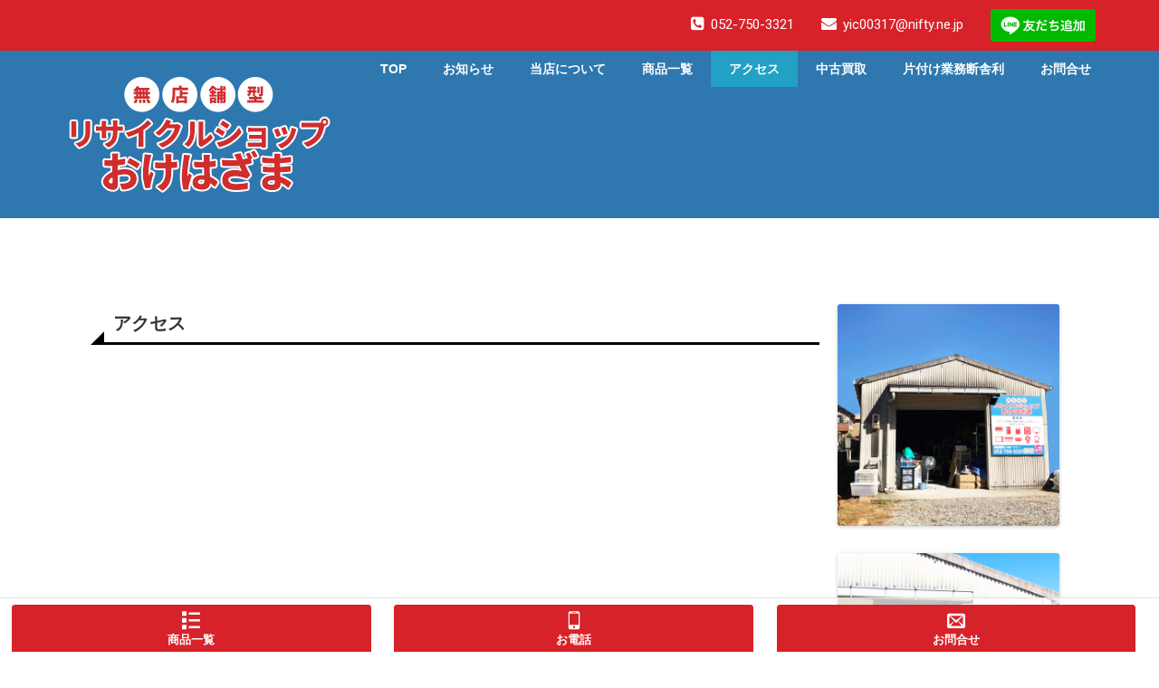

--- FILE ---
content_type: text/html; charset=UTF-8
request_url: https://rb-lab.net/%E3%82%A2%E3%82%AF%E3%82%BB%E3%82%B9/
body_size: 15774
content:
<!DOCTYPE html>
<html xmlns="http://www.w3.org/1999/xhtml" dir="ltr" lang="ja" prefix="og: https://ogp.me/ns#">
<head>
	<!--[if IE]>
	<meta http-equiv="X-UA-Compatible" content="IE=edge,chrome=1">
	<![endif]-->
	<meta http-equiv="Content-Type" content="text/html; charset=utf-8" />
	<meta name="viewport" content="width=device-width, initial-scale=1.0" />
	<link rel="profile" href="http://gmpg.org/xfn/11" />
			<title>アクセス | 名古屋市緑区の激安「リサイクルショップおけはざま」は店舗がないので断然安い！中古家電・電子ピアノに強い</title>

		<!-- All in One SEO 4.9.0 - aioseo.com -->
	<meta name="description" content="事業概要 屋号 リサイクルショップおけはざま 社名 ReBornLab リボーンラボ 所在地 名古屋市緑区桶狭" />
	<meta name="robots" content="max-image-preview:large" />
	<link rel="canonical" href="https://rb-lab.net/%e3%82%a2%e3%82%af%e3%82%bb%e3%82%b9/" />
	<meta name="generator" content="All in One SEO (AIOSEO) 4.9.0" />
		<meta property="og:locale" content="ja_JP" />
		<meta property="og:site_name" content="名古屋市緑区の激安「リサイクルショップおけはざま」は店舗がないので断然安い！中古家電・電子ピアノに強い | Just another WordPress site" />
		<meta property="og:type" content="article" />
		<meta property="og:title" content="アクセス | 名古屋市緑区の激安「リサイクルショップおけはざま」は店舗がないので断然安い！中古家電・電子ピアノに強い" />
		<meta property="og:description" content="事業概要 屋号 リサイクルショップおけはざま 社名 ReBornLab リボーンラボ 所在地 名古屋市緑区桶狭" />
		<meta property="og:url" content="https://rb-lab.net/%e3%82%a2%e3%82%af%e3%82%bb%e3%82%b9/" />
		<meta property="article:published_time" content="2019-09-19T03:18:58+00:00" />
		<meta property="article:modified_time" content="2019-10-30T08:47:15+00:00" />
		<meta name="twitter:card" content="summary" />
		<meta name="twitter:title" content="アクセス | 名古屋市緑区の激安「リサイクルショップおけはざま」は店舗がないので断然安い！中古家電・電子ピアノに強い" />
		<meta name="twitter:description" content="事業概要 屋号 リサイクルショップおけはざま 社名 ReBornLab リボーンラボ 所在地 名古屋市緑区桶狭" />
		<script type="application/ld+json" class="aioseo-schema">
			{"@context":"https:\/\/schema.org","@graph":[{"@type":"BreadcrumbList","@id":"https:\/\/rb-lab.net\/%e3%82%a2%e3%82%af%e3%82%bb%e3%82%b9\/#breadcrumblist","itemListElement":[{"@type":"ListItem","@id":"https:\/\/rb-lab.net#listItem","position":1,"name":"\u30db\u30fc\u30e0","item":"https:\/\/rb-lab.net","nextItem":{"@type":"ListItem","@id":"https:\/\/rb-lab.net\/%e3%82%a2%e3%82%af%e3%82%bb%e3%82%b9\/#listItem","name":"\u30a2\u30af\u30bb\u30b9"}},{"@type":"ListItem","@id":"https:\/\/rb-lab.net\/%e3%82%a2%e3%82%af%e3%82%bb%e3%82%b9\/#listItem","position":2,"name":"\u30a2\u30af\u30bb\u30b9","previousItem":{"@type":"ListItem","@id":"https:\/\/rb-lab.net#listItem","name":"\u30db\u30fc\u30e0"}}]},{"@type":"Organization","@id":"https:\/\/rb-lab.net\/#organization","name":"\u540d\u53e4\u5c4b\u5e02\u7dd1\u533a\u306e\u6fc0\u5b89\u300c\u30ea\u30b5\u30a4\u30af\u30eb\u30b7\u30e7\u30c3\u30d7\u304a\u3051\u306f\u3056\u307e\u300d\u306f\u5e97\u8217\u304c\u306a\u3044\u306e\u3067\u65ad\u7136\u5b89\u3044\uff01\u4e2d\u53e4\u5bb6\u96fb\u30fb\u96fb\u5b50\u30d4\u30a2\u30ce\u306b\u5f37\u3044","description":"Just another WordPress site","url":"https:\/\/rb-lab.net\/"},{"@type":"WebPage","@id":"https:\/\/rb-lab.net\/%e3%82%a2%e3%82%af%e3%82%bb%e3%82%b9\/#webpage","url":"https:\/\/rb-lab.net\/%e3%82%a2%e3%82%af%e3%82%bb%e3%82%b9\/","name":"\u30a2\u30af\u30bb\u30b9 | \u540d\u53e4\u5c4b\u5e02\u7dd1\u533a\u306e\u6fc0\u5b89\u300c\u30ea\u30b5\u30a4\u30af\u30eb\u30b7\u30e7\u30c3\u30d7\u304a\u3051\u306f\u3056\u307e\u300d\u306f\u5e97\u8217\u304c\u306a\u3044\u306e\u3067\u65ad\u7136\u5b89\u3044\uff01\u4e2d\u53e4\u5bb6\u96fb\u30fb\u96fb\u5b50\u30d4\u30a2\u30ce\u306b\u5f37\u3044","description":"\u4e8b\u696d\u6982\u8981 \u5c4b\u53f7 \u30ea\u30b5\u30a4\u30af\u30eb\u30b7\u30e7\u30c3\u30d7\u304a\u3051\u306f\u3056\u307e \u793e\u540d ReBornLab \u30ea\u30dc\u30fc\u30f3\u30e9\u30dc \u6240\u5728\u5730 \u540d\u53e4\u5c4b\u5e02\u7dd1\u533a\u6876\u72ed","inLanguage":"ja","isPartOf":{"@id":"https:\/\/rb-lab.net\/#website"},"breadcrumb":{"@id":"https:\/\/rb-lab.net\/%e3%82%a2%e3%82%af%e3%82%bb%e3%82%b9\/#breadcrumblist"},"datePublished":"2019-09-19T12:18:58+09:00","dateModified":"2019-10-30T17:47:15+09:00"},{"@type":"WebSite","@id":"https:\/\/rb-lab.net\/#website","url":"https:\/\/rb-lab.net\/","name":"\u540d\u53e4\u5c4b\u5e02\u7dd1\u533a\u306e\u6fc0\u5b89\u300c\u30ea\u30b5\u30a4\u30af\u30eb\u30b7\u30e7\u30c3\u30d7\u304a\u3051\u306f\u3056\u307e\u300d\u306f\u5e97\u8217\u304c\u306a\u3044\u306e\u3067\u65ad\u7136\u5b89\u3044\uff01\u4e2d\u53e4\u5bb6\u96fb\u30fb\u96fb\u5b50\u30d4\u30a2\u30ce\u306b\u5f37\u3044","description":"Just another WordPress site","inLanguage":"ja","publisher":{"@id":"https:\/\/rb-lab.net\/#organization"}}]}
		</script>
		<!-- All in One SEO -->

<link rel='dns-prefetch' href='//fonts.googleapis.com' />
<link rel="alternate" type="application/rss+xml" title="名古屋市緑区の激安「リサイクルショップおけはざま」は店舗がないので断然安い！中古家電・電子ピアノに強い &raquo; フィード" href="https://rb-lab.net/feed/" />
<link rel="alternate" type="application/rss+xml" title="名古屋市緑区の激安「リサイクルショップおけはざま」は店舗がないので断然安い！中古家電・電子ピアノに強い &raquo; コメントフィード" href="https://rb-lab.net/comments/feed/" />
<script type="text/javascript">
/* <![CDATA[ */
window._wpemojiSettings = {"baseUrl":"https:\/\/s.w.org\/images\/core\/emoji\/15.0.3\/72x72\/","ext":".png","svgUrl":"https:\/\/s.w.org\/images\/core\/emoji\/15.0.3\/svg\/","svgExt":".svg","source":{"concatemoji":"https:\/\/rb-lab.net\/wp-includes\/js\/wp-emoji-release.min.js?ver=6.6.4"}};
/*! This file is auto-generated */
!function(i,n){var o,s,e;function c(e){try{var t={supportTests:e,timestamp:(new Date).valueOf()};sessionStorage.setItem(o,JSON.stringify(t))}catch(e){}}function p(e,t,n){e.clearRect(0,0,e.canvas.width,e.canvas.height),e.fillText(t,0,0);var t=new Uint32Array(e.getImageData(0,0,e.canvas.width,e.canvas.height).data),r=(e.clearRect(0,0,e.canvas.width,e.canvas.height),e.fillText(n,0,0),new Uint32Array(e.getImageData(0,0,e.canvas.width,e.canvas.height).data));return t.every(function(e,t){return e===r[t]})}function u(e,t,n){switch(t){case"flag":return n(e,"\ud83c\udff3\ufe0f\u200d\u26a7\ufe0f","\ud83c\udff3\ufe0f\u200b\u26a7\ufe0f")?!1:!n(e,"\ud83c\uddfa\ud83c\uddf3","\ud83c\uddfa\u200b\ud83c\uddf3")&&!n(e,"\ud83c\udff4\udb40\udc67\udb40\udc62\udb40\udc65\udb40\udc6e\udb40\udc67\udb40\udc7f","\ud83c\udff4\u200b\udb40\udc67\u200b\udb40\udc62\u200b\udb40\udc65\u200b\udb40\udc6e\u200b\udb40\udc67\u200b\udb40\udc7f");case"emoji":return!n(e,"\ud83d\udc26\u200d\u2b1b","\ud83d\udc26\u200b\u2b1b")}return!1}function f(e,t,n){var r="undefined"!=typeof WorkerGlobalScope&&self instanceof WorkerGlobalScope?new OffscreenCanvas(300,150):i.createElement("canvas"),a=r.getContext("2d",{willReadFrequently:!0}),o=(a.textBaseline="top",a.font="600 32px Arial",{});return e.forEach(function(e){o[e]=t(a,e,n)}),o}function t(e){var t=i.createElement("script");t.src=e,t.defer=!0,i.head.appendChild(t)}"undefined"!=typeof Promise&&(o="wpEmojiSettingsSupports",s=["flag","emoji"],n.supports={everything:!0,everythingExceptFlag:!0},e=new Promise(function(e){i.addEventListener("DOMContentLoaded",e,{once:!0})}),new Promise(function(t){var n=function(){try{var e=JSON.parse(sessionStorage.getItem(o));if("object"==typeof e&&"number"==typeof e.timestamp&&(new Date).valueOf()<e.timestamp+604800&&"object"==typeof e.supportTests)return e.supportTests}catch(e){}return null}();if(!n){if("undefined"!=typeof Worker&&"undefined"!=typeof OffscreenCanvas&&"undefined"!=typeof URL&&URL.createObjectURL&&"undefined"!=typeof Blob)try{var e="postMessage("+f.toString()+"("+[JSON.stringify(s),u.toString(),p.toString()].join(",")+"));",r=new Blob([e],{type:"text/javascript"}),a=new Worker(URL.createObjectURL(r),{name:"wpTestEmojiSupports"});return void(a.onmessage=function(e){c(n=e.data),a.terminate(),t(n)})}catch(e){}c(n=f(s,u,p))}t(n)}).then(function(e){for(var t in e)n.supports[t]=e[t],n.supports.everything=n.supports.everything&&n.supports[t],"flag"!==t&&(n.supports.everythingExceptFlag=n.supports.everythingExceptFlag&&n.supports[t]);n.supports.everythingExceptFlag=n.supports.everythingExceptFlag&&!n.supports.flag,n.DOMReady=!1,n.readyCallback=function(){n.DOMReady=!0}}).then(function(){return e}).then(function(){var e;n.supports.everything||(n.readyCallback(),(e=n.source||{}).concatemoji?t(e.concatemoji):e.wpemoji&&e.twemoji&&(t(e.twemoji),t(e.wpemoji)))}))}((window,document),window._wpemojiSettings);
/* ]]> */
</script>
<style id='wp-emoji-styles-inline-css' type='text/css'>

	img.wp-smiley, img.emoji {
		display: inline !important;
		border: none !important;
		box-shadow: none !important;
		height: 1em !important;
		width: 1em !important;
		margin: 0 0.07em !important;
		vertical-align: -0.1em !important;
		background: none !important;
		padding: 0 !important;
	}
</style>
<link rel='stylesheet' id='wp-block-library-css' href='https://rb-lab.net/wp-includes/css/dist/block-library/style.min.css?ver=6.6.4' type='text/css' media='all' />
<link rel='stylesheet' id='aioseo/css/src/vue/standalone/blocks/table-of-contents/global.scss-css' href='https://rb-lab.net/wp-content/plugins/all-in-one-seo-pack/dist/Lite/assets/css/table-of-contents/global.e90f6d47.css?ver=4.9.0' type='text/css' media='all' />
<style id='classic-theme-styles-inline-css' type='text/css'>
/*! This file is auto-generated */
.wp-block-button__link{color:#fff;background-color:#32373c;border-radius:9999px;box-shadow:none;text-decoration:none;padding:calc(.667em + 2px) calc(1.333em + 2px);font-size:1.125em}.wp-block-file__button{background:#32373c;color:#fff;text-decoration:none}
</style>
<style id='global-styles-inline-css' type='text/css'>
:root{--wp--preset--aspect-ratio--square: 1;--wp--preset--aspect-ratio--4-3: 4/3;--wp--preset--aspect-ratio--3-4: 3/4;--wp--preset--aspect-ratio--3-2: 3/2;--wp--preset--aspect-ratio--2-3: 2/3;--wp--preset--aspect-ratio--16-9: 16/9;--wp--preset--aspect-ratio--9-16: 9/16;--wp--preset--color--black: #000000;--wp--preset--color--cyan-bluish-gray: #abb8c3;--wp--preset--color--white: #ffffff;--wp--preset--color--pale-pink: #f78da7;--wp--preset--color--vivid-red: #cf2e2e;--wp--preset--color--luminous-vivid-orange: #ff6900;--wp--preset--color--luminous-vivid-amber: #fcb900;--wp--preset--color--light-green-cyan: #7bdcb5;--wp--preset--color--vivid-green-cyan: #00d084;--wp--preset--color--pale-cyan-blue: #8ed1fc;--wp--preset--color--vivid-cyan-blue: #0693e3;--wp--preset--color--vivid-purple: #9b51e0;--wp--preset--gradient--vivid-cyan-blue-to-vivid-purple: linear-gradient(135deg,rgba(6,147,227,1) 0%,rgb(155,81,224) 100%);--wp--preset--gradient--light-green-cyan-to-vivid-green-cyan: linear-gradient(135deg,rgb(122,220,180) 0%,rgb(0,208,130) 100%);--wp--preset--gradient--luminous-vivid-amber-to-luminous-vivid-orange: linear-gradient(135deg,rgba(252,185,0,1) 0%,rgba(255,105,0,1) 100%);--wp--preset--gradient--luminous-vivid-orange-to-vivid-red: linear-gradient(135deg,rgba(255,105,0,1) 0%,rgb(207,46,46) 100%);--wp--preset--gradient--very-light-gray-to-cyan-bluish-gray: linear-gradient(135deg,rgb(238,238,238) 0%,rgb(169,184,195) 100%);--wp--preset--gradient--cool-to-warm-spectrum: linear-gradient(135deg,rgb(74,234,220) 0%,rgb(151,120,209) 20%,rgb(207,42,186) 40%,rgb(238,44,130) 60%,rgb(251,105,98) 80%,rgb(254,248,76) 100%);--wp--preset--gradient--blush-light-purple: linear-gradient(135deg,rgb(255,206,236) 0%,rgb(152,150,240) 100%);--wp--preset--gradient--blush-bordeaux: linear-gradient(135deg,rgb(254,205,165) 0%,rgb(254,45,45) 50%,rgb(107,0,62) 100%);--wp--preset--gradient--luminous-dusk: linear-gradient(135deg,rgb(255,203,112) 0%,rgb(199,81,192) 50%,rgb(65,88,208) 100%);--wp--preset--gradient--pale-ocean: linear-gradient(135deg,rgb(255,245,203) 0%,rgb(182,227,212) 50%,rgb(51,167,181) 100%);--wp--preset--gradient--electric-grass: linear-gradient(135deg,rgb(202,248,128) 0%,rgb(113,206,126) 100%);--wp--preset--gradient--midnight: linear-gradient(135deg,rgb(2,3,129) 0%,rgb(40,116,252) 100%);--wp--preset--font-size--small: 13px;--wp--preset--font-size--medium: 20px;--wp--preset--font-size--large: 36px;--wp--preset--font-size--x-large: 42px;--wp--preset--spacing--20: 0.44rem;--wp--preset--spacing--30: 0.67rem;--wp--preset--spacing--40: 1rem;--wp--preset--spacing--50: 1.5rem;--wp--preset--spacing--60: 2.25rem;--wp--preset--spacing--70: 3.38rem;--wp--preset--spacing--80: 5.06rem;--wp--preset--shadow--natural: 6px 6px 9px rgba(0, 0, 0, 0.2);--wp--preset--shadow--deep: 12px 12px 50px rgba(0, 0, 0, 0.4);--wp--preset--shadow--sharp: 6px 6px 0px rgba(0, 0, 0, 0.2);--wp--preset--shadow--outlined: 6px 6px 0px -3px rgba(255, 255, 255, 1), 6px 6px rgba(0, 0, 0, 1);--wp--preset--shadow--crisp: 6px 6px 0px rgba(0, 0, 0, 1);}:where(.is-layout-flex){gap: 0.5em;}:where(.is-layout-grid){gap: 0.5em;}body .is-layout-flex{display: flex;}.is-layout-flex{flex-wrap: wrap;align-items: center;}.is-layout-flex > :is(*, div){margin: 0;}body .is-layout-grid{display: grid;}.is-layout-grid > :is(*, div){margin: 0;}:where(.wp-block-columns.is-layout-flex){gap: 2em;}:where(.wp-block-columns.is-layout-grid){gap: 2em;}:where(.wp-block-post-template.is-layout-flex){gap: 1.25em;}:where(.wp-block-post-template.is-layout-grid){gap: 1.25em;}.has-black-color{color: var(--wp--preset--color--black) !important;}.has-cyan-bluish-gray-color{color: var(--wp--preset--color--cyan-bluish-gray) !important;}.has-white-color{color: var(--wp--preset--color--white) !important;}.has-pale-pink-color{color: var(--wp--preset--color--pale-pink) !important;}.has-vivid-red-color{color: var(--wp--preset--color--vivid-red) !important;}.has-luminous-vivid-orange-color{color: var(--wp--preset--color--luminous-vivid-orange) !important;}.has-luminous-vivid-amber-color{color: var(--wp--preset--color--luminous-vivid-amber) !important;}.has-light-green-cyan-color{color: var(--wp--preset--color--light-green-cyan) !important;}.has-vivid-green-cyan-color{color: var(--wp--preset--color--vivid-green-cyan) !important;}.has-pale-cyan-blue-color{color: var(--wp--preset--color--pale-cyan-blue) !important;}.has-vivid-cyan-blue-color{color: var(--wp--preset--color--vivid-cyan-blue) !important;}.has-vivid-purple-color{color: var(--wp--preset--color--vivid-purple) !important;}.has-black-background-color{background-color: var(--wp--preset--color--black) !important;}.has-cyan-bluish-gray-background-color{background-color: var(--wp--preset--color--cyan-bluish-gray) !important;}.has-white-background-color{background-color: var(--wp--preset--color--white) !important;}.has-pale-pink-background-color{background-color: var(--wp--preset--color--pale-pink) !important;}.has-vivid-red-background-color{background-color: var(--wp--preset--color--vivid-red) !important;}.has-luminous-vivid-orange-background-color{background-color: var(--wp--preset--color--luminous-vivid-orange) !important;}.has-luminous-vivid-amber-background-color{background-color: var(--wp--preset--color--luminous-vivid-amber) !important;}.has-light-green-cyan-background-color{background-color: var(--wp--preset--color--light-green-cyan) !important;}.has-vivid-green-cyan-background-color{background-color: var(--wp--preset--color--vivid-green-cyan) !important;}.has-pale-cyan-blue-background-color{background-color: var(--wp--preset--color--pale-cyan-blue) !important;}.has-vivid-cyan-blue-background-color{background-color: var(--wp--preset--color--vivid-cyan-blue) !important;}.has-vivid-purple-background-color{background-color: var(--wp--preset--color--vivid-purple) !important;}.has-black-border-color{border-color: var(--wp--preset--color--black) !important;}.has-cyan-bluish-gray-border-color{border-color: var(--wp--preset--color--cyan-bluish-gray) !important;}.has-white-border-color{border-color: var(--wp--preset--color--white) !important;}.has-pale-pink-border-color{border-color: var(--wp--preset--color--pale-pink) !important;}.has-vivid-red-border-color{border-color: var(--wp--preset--color--vivid-red) !important;}.has-luminous-vivid-orange-border-color{border-color: var(--wp--preset--color--luminous-vivid-orange) !important;}.has-luminous-vivid-amber-border-color{border-color: var(--wp--preset--color--luminous-vivid-amber) !important;}.has-light-green-cyan-border-color{border-color: var(--wp--preset--color--light-green-cyan) !important;}.has-vivid-green-cyan-border-color{border-color: var(--wp--preset--color--vivid-green-cyan) !important;}.has-pale-cyan-blue-border-color{border-color: var(--wp--preset--color--pale-cyan-blue) !important;}.has-vivid-cyan-blue-border-color{border-color: var(--wp--preset--color--vivid-cyan-blue) !important;}.has-vivid-purple-border-color{border-color: var(--wp--preset--color--vivid-purple) !important;}.has-vivid-cyan-blue-to-vivid-purple-gradient-background{background: var(--wp--preset--gradient--vivid-cyan-blue-to-vivid-purple) !important;}.has-light-green-cyan-to-vivid-green-cyan-gradient-background{background: var(--wp--preset--gradient--light-green-cyan-to-vivid-green-cyan) !important;}.has-luminous-vivid-amber-to-luminous-vivid-orange-gradient-background{background: var(--wp--preset--gradient--luminous-vivid-amber-to-luminous-vivid-orange) !important;}.has-luminous-vivid-orange-to-vivid-red-gradient-background{background: var(--wp--preset--gradient--luminous-vivid-orange-to-vivid-red) !important;}.has-very-light-gray-to-cyan-bluish-gray-gradient-background{background: var(--wp--preset--gradient--very-light-gray-to-cyan-bluish-gray) !important;}.has-cool-to-warm-spectrum-gradient-background{background: var(--wp--preset--gradient--cool-to-warm-spectrum) !important;}.has-blush-light-purple-gradient-background{background: var(--wp--preset--gradient--blush-light-purple) !important;}.has-blush-bordeaux-gradient-background{background: var(--wp--preset--gradient--blush-bordeaux) !important;}.has-luminous-dusk-gradient-background{background: var(--wp--preset--gradient--luminous-dusk) !important;}.has-pale-ocean-gradient-background{background: var(--wp--preset--gradient--pale-ocean) !important;}.has-electric-grass-gradient-background{background: var(--wp--preset--gradient--electric-grass) !important;}.has-midnight-gradient-background{background: var(--wp--preset--gradient--midnight) !important;}.has-small-font-size{font-size: var(--wp--preset--font-size--small) !important;}.has-medium-font-size{font-size: var(--wp--preset--font-size--medium) !important;}.has-large-font-size{font-size: var(--wp--preset--font-size--large) !important;}.has-x-large-font-size{font-size: var(--wp--preset--font-size--x-large) !important;}
:where(.wp-block-post-template.is-layout-flex){gap: 1.25em;}:where(.wp-block-post-template.is-layout-grid){gap: 1.25em;}
:where(.wp-block-columns.is-layout-flex){gap: 2em;}:where(.wp-block-columns.is-layout-grid){gap: 2em;}
:root :where(.wp-block-pullquote){font-size: 1.5em;line-height: 1.6;}
</style>
<link rel='stylesheet' id='contact-form-7-css' href='https://rb-lab.net/wp-content/plugins/contact-form-7/includes/css/styles.css?ver=6.0.6' type='text/css' media='all' />
<link rel='stylesheet' id='siteorigin-panels-front-css' href='https://rb-lab.net/wp-content/plugins/siteorigin-panels/css/front-flex.min.css?ver=2.33.3' type='text/css' media='all' />
<link rel='stylesheet' id='default-icon-styles-css' href='https://rb-lab.net/wp-content/plugins/svg-vector-icon-plugin/public/../admin/css/wordpress-svg-icon-plugin-style.min.css?ver=6.6.4' type='text/css' media='all' />
<link rel='stylesheet' id='parent-style-css' href='https://rb-lab.net/wp-content/themes/wallstreet/style.css?ver=6.6.4' type='text/css' media='all' />
<link rel='stylesheet' id='bootstrap-css' href='https://rb-lab.net/wp-content/themes/wallstreet/css/bootstrap.css?ver=6.6.4' type='text/css' media='all' />
<link rel='stylesheet' id='wallstreet-default-css' href='https://rb-lab.net/wp-content/themes/bluestreet/css/default.css?ver=6.6.4' type='text/css' media='all' />
<link rel='stylesheet' id='wallstreet-fonts-css' href='//fonts.googleapis.com/css?family=Roboto%3A100%2C300%2C400%2C500%2C700%7C900%7Citalic&#038;subset=latin%2Clatin-ext' type='text/css' media='all' />
<link rel='stylesheet' id='wallstreet-style-css' href='https://rb-lab.net/wp-content/themes/bluestreet/style.css?ver=6.6.4' type='text/css' media='all' />
<link rel='stylesheet' id='wallstreet-theme-menu-css' href='https://rb-lab.net/wp-content/themes/wallstreet/css/theme-menu.css?ver=6.6.4' type='text/css' media='all' />
<link rel='stylesheet' id='wallstreet-media-responsive-css' href='https://rb-lab.net/wp-content/themes/wallstreet/css/media-responsive.css?ver=6.6.4' type='text/css' media='all' />
<link rel='stylesheet' id='wallstreet-font-awesome-min-css' href='https://rb-lab.net/wp-content/themes/wallstreet/css/font-awesome/css/font-awesome.min.css?ver=6.6.4' type='text/css' media='all' />
<link rel='stylesheet' id='wallstreet-tool-tip-css' href='https://rb-lab.net/wp-content/themes/wallstreet/css/css-tooltips.css?ver=6.6.4' type='text/css' media='all' />
<script type="text/javascript" src="https://rb-lab.net/wp-includes/js/tinymce/tinymce.min.js?ver=49110-20201110" id="wp-tinymce-root-js"></script>
<script type="text/javascript" src="https://rb-lab.net/wp-includes/js/tinymce/plugins/compat3x/plugin.min.js?ver=49110-20201110" id="wp-tinymce-js"></script>
<script type="text/javascript" src="https://rb-lab.net/wp-includes/js/jquery/jquery.min.js?ver=3.7.1" id="jquery-core-js"></script>
<script type="text/javascript" src="https://rb-lab.net/wp-includes/js/jquery/jquery-migrate.min.js?ver=3.4.1" id="jquery-migrate-js"></script>
<script type="text/javascript" src="https://rb-lab.net/wp-content/themes/wallstreet/js/menu/menu.js?ver=6.6.4" id="wallstreet-menu-js"></script>
<script type="text/javascript" src="https://rb-lab.net/wp-content/themes/wallstreet/js/bootstrap.min.js?ver=6.6.4" id="wallstreet-bootstrap-js"></script>
<link rel="https://api.w.org/" href="https://rb-lab.net/wp-json/" /><link rel="alternate" title="JSON" type="application/json" href="https://rb-lab.net/wp-json/wp/v2/pages/79" /><link rel="EditURI" type="application/rsd+xml" title="RSD" href="https://rb-lab.net/xmlrpc.php?rsd" />
<meta name="generator" content="WordPress 6.6.4" />
<link rel='shortlink' href='https://rb-lab.net/?p=79' />
<link rel="alternate" title="oEmbed (JSON)" type="application/json+oembed" href="https://rb-lab.net/wp-json/oembed/1.0/embed?url=https%3A%2F%2Frb-lab.net%2F%25e3%2582%25a2%25e3%2582%25af%25e3%2582%25bb%25e3%2582%25b9%2F" />
<link rel="alternate" title="oEmbed (XML)" type="text/xml+oembed" href="https://rb-lab.net/wp-json/oembed/1.0/embed?url=https%3A%2F%2Frb-lab.net%2F%25e3%2582%25a2%25e3%2582%25af%25e3%2582%25bb%25e3%2582%25b9%2F&#038;format=xml" />

		<!-- GA Google Analytics @ https://m0n.co/ga -->
		<script async src="https://www.googletagmanager.com/gtag/js?id=UA-152963481-1"></script>
		<script>
			window.dataLayer = window.dataLayer || [];
			function gtag(){dataLayer.push(arguments);}
			gtag('js', new Date());
			gtag('config', 'UA-152963481-1');
		</script>

	<style type="text/css">.recentcomments a{display:inline !important;padding:0 !important;margin:0 !important;}</style><style media="all" id="siteorigin-panels-layouts-head">/* Layout 79 */ #pgc-79-0-0 { width:75%;width:calc(75% - ( 0.249999998125 * 30px ) ) } #pgc-79-0-1 { width:25%;width:calc(25% - ( 0.750000001875 * 30px ) ) } #pl-79 .so-panel { margin-bottom:30px } #pl-79 .so-panel:last-of-type { margin-bottom:0px } #pg-79-0.panel-has-style > .panel-row-style, #pg-79-0.panel-no-style { -webkit-align-items:flex-start;align-items:flex-start } @media (max-width:780px){ #pg-79-0.panel-no-style, #pg-79-0.panel-has-style > .panel-row-style, #pg-79-0 { -webkit-flex-direction:column;-ms-flex-direction:column;flex-direction:column } #pg-79-0 > .panel-grid-cell , #pg-79-0 > .panel-row-style > .panel-grid-cell { width:100%;margin-right:0 } #pgc-79-0-0 { margin-bottom:30px } #pl-79 .panel-grid-cell { padding:0 } #pl-79 .panel-grid .panel-grid-cell-empty { display:none } #pl-79 .panel-grid .panel-grid-cell-mobile-last { margin-bottom:0px }  } </style><link rel="icon" href="https://rb-lab.net/wp-content/uploads/2019/10/cropped-tenpo4-32x32.jpg" sizes="32x32" />
<link rel="icon" href="https://rb-lab.net/wp-content/uploads/2019/10/cropped-tenpo4-192x192.jpg" sizes="192x192" />
<link rel="apple-touch-icon" href="https://rb-lab.net/wp-content/uploads/2019/10/cropped-tenpo4-180x180.jpg" />
<meta name="msapplication-TileImage" content="https://rb-lab.net/wp-content/uploads/2019/10/cropped-tenpo4-270x270.jpg" />
		<style type="text/css" id="wp-custom-css">
			.slide-text-bg3 p {
white-space:nowrap !important;

}
.newswaku{
	margin-top:250px;
}
.newswaku img{
	width:400px;
	height:300px;
	object-fit:cover;
}
.news1:before {
    position: absolute;
    content: '';
    bottom: -3px;
    left: 0;
    width: 0;
    height: 0;
    border: none;
    border-left: solid 15px transparent;
    border-bottom: solid 15px #000000;
}
.blog-section-right {
    background-color: #fff;
	border-bottom:1px solid;
}
.date1{
	font-size:12px;
	background-color:#eeeeee;
	width:150px;
	padding:7px 0px;
	text-align:center;
	font-weight:900;
	letter-spacing:2px;
	margin-bottom:20px;
}
.newstitle{
	font-size:16px;
	font-weight:bold;
	letter-spacing:2px;
	padding-bottom:25px;
}
.newscon img{
	margin:30px 0px;
}
.news1 {
	margin-top:40px;
	font-weight:900;
    position: relative;
    padding-left: 25px;
    margin-bottom: 38px;
    font-size: 20px;
}
.news1:after {
    position: absolute;
    content: '';
    bottom: -3px;
    left: 10px;
    width: 100%;
    border-bottom: solid 3px #000000;
}
.navbar-brand {
    font-family: 'Roboto';
    font-weight: 300;
    font-size: 40px;
    height: auto;
    line-height: 40px;
    padding: 22.5px 15px 22.5px 0px;
    margin-right: 0px !important;
}
.navbar .navbar-nav > li > a {
    line-height: 0px;
    padding: 20px 20px;
    border-radius: 0px 0px 0px 0px;
    color: #ffffff;
    font-family: 'Roboto';
    font-weight: 400;
    font-size: 14px !important;
}
.blog-post-img {
display:none;
}
.wpcf7-text, .wpcf7-file, .wpcf7-number, .wpcf7-date, .wpcf7-select, .wpcf7-quiz {
    color: #000000;
    background-color: transparent;
    border: 1px solid #7b7f8c;
    display: inline-block;
    width: 100%;
    vertical-align: middle;
    font-family: "游ゴシック体", YuGothic, "游ゴシック", "Yu Gothic", "メイリオ", sans-serif;
    font-weight: 500;
    font-weight: 400;
    height: 46px;
    padding: 6px 12px;
    font-size: 15px;
    line-height: 20px;
    border-radius: 0px;
    margin-bottom: 20px;
}
.wpcf7-submit{
		background-color:#2f78af;
}
.blog-post-title-wrapper p {
   font-size:14px;
}
.blog-post-title-wrapper h2 a, .blog-post-title-wrapper-full h2 a {
    display:none;
}
.panel-grid-cell .widget-title {
  position: relative;
  padding-left: 25px;
	margin-bottom:38px;
	font-size:20px;
}

.panel-grid-cell .widget-title:before {
  position: absolute;
  content: '';
  bottom: -3px;
  left: 0;
  width: 0;
  height: 0;
  border: none;
  border-left: solid 15px transparent;
  border-bottom: solid 15px #000000;
}
.panel-grid-cell .widget-title:after {
  position: absolute;
  content: '';
  bottom: -3px;
  left: 10px;
  width: 100%;
  border-bottom: solid 3px #000000;
}
.td1 {
    display: table-cell;
    width: 20%;
    float: left;
    border-bottom: 1px solid #eeeeee;
}
.td2 {
    margin-bottom: 20px;
    display: block;
    border-bottom: 1px solid #eeeeee;
    width: 100%;
}
.navbar .navbar-nav a {
    font-size:15px !important;
	font-weight:bold !important;
		font-family: "游ゴシック体", YuGothic, "游ゴシック", "Yu Gothic", "メイリオ", sans-serif !important;
}

.col-md-4 {
    display:none;
}
.home .col-md-4 {
    display:block;
}
.col-md-8 {
    width: 100%;
}
.blog-post-date {
display:none;
}
.blog-post-title-wrapper h2 a, .blog-post-title-wrapper-full h2 a {
    color: #428bca;
}
.blog-post-title-wrapper p {
    color: #000000;
	font-family: "游ゴシック体", YuGothic, "游ゴシック", "Yu Gothic", "メイリオ", sans-serif;
}
.blog-post-meta {
display:none;
}
.blog-author {
display:none;
}
.linebtn{
	display:inline;
}
.page-mycarousel img{
display:none;

}
.page-breadcrumbs {
    background-color:#ffffff;
}
.panel-grid-cell .widget-title {
font-family: "游ゴシック体", YuGothic, "游ゴシック", "Yu Gothic", "メイリオ", sans-serif;
font-weight: 900;
}
.blog-detail-section {
    background-color: #ffffff;
}
.page-mycarousel {
display:block;
	margin-top:240px;
}
.page-title-col{
	display:none;
}
.breadcrumbs {
display:none;
}
.navbar-inverse {
 background-color: #2f78af;
}
.header-top-area, .sidebar-widget-tab > .active a, .pagetitle-separator-box {
    background: none repeat scroll 0 0 #d72229;
}
.pagetitle-separator-border{
	   background:#2f78af;
}
.navbar-inverse .navbar-toggle, .navbar-inverse .navbar-toggle:hover, .navbar-inverse .navbar-toggle:focus {
    background: #2f78af;
}
body {
	background-color:#ffffff;
}

.section_heading_title h1 {
font-family: "游ゴシック体", YuGothic, "游ゴシック", "Yu Gothic", "メイリオ", sans-serif;
font-weight: 500;
    font-size: 36px;
    font-weight: bold;
    line-height: 42px;
    margin: 0 0 10px;
    text-align: center;
}
.section_heading_title p {
font-family: "游ゴシック体", YuGothic, "游ゴシック", "Yu Gothic", "メイリオ", sans-serif;
    font-weight: 400;
    font-size: 15px;
    line-height: 25px;
    margin: 0 0 10px;
    text-align: center;
}
h2 a{
	font-weight:bold;
}
.service-area p {
font-family: "游ゴシック体", YuGothic, "游ゴシック", "Yu Gothic", "メイリオ", sans-serif;
    font-weight: 400;
    font-size: 16px;
    line-height: 28px;
    margin-bottom: 27px;
    margin-top: 0;
    padding: 0px;
    text-align: left;
}
.section_heading_title p {
color:#000000;
}
.section_heading_title h1 {
 color:#000000;
}
.service-area h2 > a {
    color: #000000;
}
.service-area p {
    font-family: "游ゴシック体", YuGothic, "游ゴシック", "Yu Gothic", "メイリオ", sans-serif;
color:#000000;
}
.service-area {
    background: none repeat scroll 0 0 rgba(0, 0, 0, 0);
    border: 2px dashed #22a1c4;
}
.portfolio-section p{
  color:#ffffff !important;
}
.portfolio-section h1{
  color:#ffffff !important;
}
.home-blog-post-detail {
display:none;
}
.footer_widget_title {
    font-family: 'Roboto';
    font-weight: bold;
    font-size: 24px;
    line-height: 28px;
    margin: 0 0 40px;
}
.footer_section p {
    font-family: "游ゴシック体", YuGothic, "游ゴシック", "Yu Gothic", "メイリオ", sans-serif;
    font-weight: 400;
    font-size: 14px;
    line-height: 25px;
    margin: 0 0 10px;
}
.home-blog-description p {
    font-family: "游ゴシック体", YuGothic, "游ゴシック", "Yu Gothic", "メイリオ", sans-serif;
    font-weight: 400;
    font-size: 15px;
    line-height: 28px;
    margin: 0 0 7px;
    padding: 0;
}

.service-area:hover {
    background: #2f78af;
    border: 1px solid #2f78af;
}
.service-area {
    background: none repeat scroll 0 0 rgba(0, 0, 0, 0);
    border: 2px dashed #2f78af;
}
.portfolio-section {
    background-color: #ffffff;
	border-bottom:1px solid #2f78af;
	border-top:1px solid #2f78af;
	color:#000000;
}
.portfolio-section h1 {
    color: #000000 !important;
}
.portfolio-section p {
    color: #000000 !important;
}
.home-blog-info {
	background-color:#2f78af;
    padding: 27px 25px 40px;
}
.footer_widget_title {
	font-family: 'condenseicon',"游ゴシック体", YuGothic, "游ゴシック", "Yu Gothic", "メイリオ", sans-serif;
	font-weight:bold;
}
.home-blog-area .home-blog-info h2 {
    font-weight: bold;
    font-size: 22px;
    line-height: 45px;
    margin: 0 0 20px;
}
.home-blog-btn a{
	font-family: "游ゴシック体", YuGothic, "游ゴシック", "Yu Gothic", "メイリオ", sans-serif;
	font-weight:bold;
	font-size:1.5rem;
    display: block;
    margin: 0 0 0px;
	background-color:#d72229;
}
.home-blog-description p{
    display: block;
	font-weight:bold !important;
    overflow: hidden;
	color:#ffffff;
    margin: 0 0 20px;
}

.footer_section {
    background-color: #2f78af;
}
.slide-text-bg2 h1 {
    color: #d72229;
    border-top: 0px solid #ffffff;
    border-bottom: 0px solid #ffffff;
  text-shadow:1px 1px 0 #FFF, -1px -1px 0 #FFF,
              -1px 1px 0 #FFF, 1px -1px 0 #FFF,
              0px 1px 0 #FFF,  0-1px 0 #FFF,
              -1px 0 0 #FFF, 1px 0 0 #FFF;
    display: inline-block;
    font-family: "游ゴシック体", YuGothic, "游ゴシック", "Yu Gothic", "メイリオ", sans-serif;
    font-weight: 500;
    font-size: 7.0rem;
    font-weight: bold;
    letter-spacing: 0;
    line-height: 80px;
    margin: 0 0 0px;
    padding: 0 0px 0px;
    text-align: center;
}



@media screen and ( max-width:1000px) {
	.newswaku{
	margin-top:0px;
}
.slide-text-bg2 h1 {
    color: #d72229;
    border-top: none;
    border-bottom: none;
    display: inline-block;
    font-family: "游ゴシック体", YuGothic, "游ゴシック", "Yu Gothic", "メイリオ", sans-serif;
  text-shadow:1px 1px 0 #FFF, -1px -1px 0 #FFF,
              -1px 1px 0 #FFF, 1px -1px 0 #FFF,
              0px 1px 0 #FFF,  0-1px 0 #FFF,
              -1px 0 0 #FFF, 1px 0 0 #FFF;
    font-weight: 900 !important;
    font-size: 2.5rem;
    font-weight: bold;
    letter-spacing: 0;
    line-height: 30px;
    margin: 0 0 0px;
    padding: 0 0px 0px;
    text-align: center;
}
	.slide-text-bg3 {
    display:none;
}
	.flex-slider-center {
    top: 5%;
    width: 350px;
}
	.slide-text-bg1 {
    display:none;
}
	.page-mycarousel {
    display:none;
}
}

@media screen and ( max-width:1024px) {
		.page-mycarousel {
 display:none;
}
	
}
@media screen and ( max-width:780px) {
	.linebtn{
		display:block;
		padding:9.5px;
	}
	
}

	#mobileFootNav { 
		font-family:'condenseicon';
		display:block; z-index:1030; width:100%; height:60px; position:fixed; bottom:0; }
	#mobileFootNav { background:rgba(255,255,255,0.7); border-top:1px solid #e1e1e1; }
	#mobileFootNav .ftNavBtn { float:left; width:31%; height:46px; margin:7px 1%; }
	#wrap_all { padding-bottom:60px; } 

/* ボタンデザイン */
.webfontIcon {
	font-family:'condenseicon',"游ゴシック体", 'YuGothic', "游ゴシック", "Yu Gothic", "メイリオ", sans-serif !important;
}
.blueButton .webfontIcon { font-family:'condenseicon',"游ゴシック体", 'YuGothic', "游ゴシック", "Yu Gothic", "メイリオ", sans-serif !important;
    font-weight:normal;
	font-size:20px; line-height:24px; font-weight:normal; }
.blueButton {
	font-family:'condenseicon',"游ゴシック体", 'YuGothic', "游ゴシック", "Yu Gothic", "メイリオ", sans-serif;;
	background:#d72229;
	background-color:#d72229;
	border-radius:3px;
	border:1px solid #d72229;
	display:inline-block;
	cursor:pointer;
	color:#ffffff;
	text-decoration:none;
	font-size:13px;
	line-height:16px;
	font-weight:bold;
	width:100%;
	height:120%;
	padding-top:6px;
	padding-bottom:6px;
	text-align:center;
	vertical-align:middle;
}
.blueButton:hover {
	font-family:'condenseicon',"游ゴシック体", 'YuGothic', "游ゴシック", "Yu Gothic", "メイリオ", sans-serif;;
	background-color:#ffffff;
	text-decoration:none;
	color:#d72229;
}
.blueButton:active { 
	font-family:'condenseicon',"游ゴシック体", 'YuGothic', "游ゴシック", "Yu Gothic", "メイリオ", sans-serif;;
	position:relative; top:1px; }

.waku4 {
  position: relative;
  padding-left: 25px;
	margin-bottom:38px;
	font-size:20px;
}

.waku4:before {
  position: absolute;
  content: '';
  bottom: -3px;
  left: 0;
  width: 0;
  height: 0;
  border: none;
  border-left: solid 15px transparent;
  border-bottom: solid 15px #000000;
}
.waku4:after {
  position: absolute;
  content: '';
  bottom: -3px;
  left: 10px;
  width: 100%;
  border-bottom: solid 3px #000000;
}
.plan1 {
    color: #FFFFFF;
    text-align: center;
    font-size: 0.8rem;
    padding: 5px;
    width: 100px;
	margin-top:40px;
    background-color: #000000;
}
.plan2 {
    color: #FFFFFF;
    font-weight: bold;
    text-align: left;
	padding:5px;
	padding-left:27px;
    font-size: 1.8rem;
    width: 100%;
    background-color: #16263d;
}
.plan3 {
    color: #FFFFFF;
    text-align: left;
    font-size: 12px;
    padding: 5px;
	padding-left:30px;
	padding-right:30px;
    width: 100%;
    background-color: #443428;
}
.plan4 {
    color: #443428;
    font-weight: bold;
    text-align: left;
    font-size: 12px;
    padding-left: 30px;
    padding-top: 5px;
    padding-bottom: 5px;
    width: 100%;
    background-color: #ccbeb4;
}
.plan5 {
	margin-bottom:60px;
    color: #FFFFFF;
    text-align: left;
    font-weight: bold;
    font-size: 15px;
    padding-top: 5px;
    padding-left: 30px;
    padding-bottom:5px;
    width: 100%;
    background-color: #16263d;
}
.flow1 {
    color: #FFFFFF;
    text-align: center;
    font-size: 1.2rem;
    padding: 25px;
    width: 100%;
    background-color: #443428;
}
.flow2 {
    color: #FFFFFF;
    text-align: center;
    font-size: 1.2rem;
    padding: 25px;
    width: 100%;
    background-color: #861507;
}
.flow{
	width:100%;
}
#pl-295 img{
	width:100%;
}
.custom-html-widget{
	line-height:32px !important;
}
.annai2 {
    text-align: left;
    float: right;
	font-size: 14px;
    font-weight: bold;
    padding-left: 70px;
    padding-bottom: 10px;
    margin-top: -30px;
    border-bottom: 1px solid #443428;
    width: 100%;
}
.annai1 {
    color: #FFFFFF;
    text-align: center;
    font-size: 14px;
    padding: 2px;
    width: 50px;
    float: left;
	margin-bottom:8px;
    background-color: #2f78af;
}.ans {
    color: #FFFFFF;
    text-align: center;
    font-size: 14px;
    padding: 2px;
    margin-top: 5px;
    width: 50px;
    float: left;
    background-color: #d72229;
}
.annai3 {
    clear: both;
    text-align: left;
    display: block;
    position: relative;
    font-size: 14px;
    padding-top: 10px;
    padding-left: 0px;
    padding-bottom: 20px;
    width: 100%;
}		</style>
			
	
	<!-- Google tag (gtag.js) -->
<script async src="https://www.googletagmanager.com/gtag/js?id=AW-10840438886"></script>
<script>
  window.dataLayer = window.dataLayer || [];
  function gtag(){dataLayer.push(arguments);}
  gtag('js', new Date());

  gtag('config', 'AW-10840438886');
</script>
	
</head>
<body class="page-template-default page page-id-79 siteorigin-panels siteorigin-panels-before-js">
<!--Header Top Layer Section-->	
	<div class="header-top-area">
	<div class="container">
		<div class="row">
			<div class="col-sm-6">
					
			</div>
			
			<div class="col-sm-6">
							<ul class="head-contact-info">
										<li><i class="fa fa-phone-square"></i>052-750-3321</li>
															<li><i class="fa fa-envelope"></i>yic00317@nifty.ne.jp</li>
					<div class="linebtn">
						<a href="http://nav.cx/2a5zgzE"><img height="36" border="0" src="https://scdn.line-apps.com/n/line_add_friends/btn/ja.png"></a></div>
					
								
				</ul>
						</div>
		</div>	
	</div>
</div>
<!--/Header Top Layer Section-->	

<!--Header Logo & Menus-->
<div class="navbar navbar-wrapper navbar-inverse navbar-static-top" role="navigation">
          <div class="container">
	  
		<!-- Brand and toggle get grouped for better mobile display -->
		<div class="navbar-header">
		<!-- logo -->
		<a class="navbar-brand" href="https://rb-lab.net/">
							<img src="https://rb-lab.net/wp-content/uploads/2019/09/logo201909-2.png" style="height:140px; width:300px;" alt="logo" />
							</a>
		</a><!-- /logo -->
		  <button type="button" class="navbar-toggle" data-toggle="collapse" data-target="#bs-example-navbar-collapse-1">
			<span class="sr-only">Toggle navigation</span>
			<span class="icon-bar"></span>
			<span class="icon-bar"></span>
			<span class="icon-bar"></span>
		  </button>
		</div>
		<!-- Collect the nav links, forms, and other content for toggling -->
		<div class="collapse navbar-collapse" id="bs-example-navbar-collapse-1">
		<ul id="menu-menu-1" class="nav navbar-nav navbar-right"><li id="menu-item-81" class="menu-item menu-item-type-custom menu-item-object-custom menu-item-home menu-item-81"><a href="https://rb-lab.net/">TOP</a></li>
<li id="menu-item-479" class="menu-item menu-item-type-taxonomy menu-item-object-category menu-item-479"><a href="https://rb-lab.net/category/news/">お知らせ</a></li>
<li id="menu-item-229" class="menu-item menu-item-type-post_type menu-item-object-page menu-item-229"><a href="https://rb-lab.net/%e5%bd%93%e5%ba%97%e3%81%ab%e3%81%a4%e3%81%84%e3%81%a6/">当店について</a></li>
<li id="menu-item-136" class="menu-item menu-item-type-post_type menu-item-object-page menu-item-136"><a href="https://rb-lab.net/%e5%95%86%e5%93%81%e4%b8%80%e8%a6%a7/">商品一覧</a></li>
<li id="menu-item-83" class="menu-item menu-item-type-post_type menu-item-object-page current-menu-item page_item page-item-79 current_page_item menu-item-83 active"><a href="https://rb-lab.net/%e3%82%a2%e3%82%af%e3%82%bb%e3%82%b9/">アクセス</a></li>
<li id="menu-item-332" class="menu-item menu-item-type-post_type menu-item-object-page menu-item-332"><a href="https://rb-lab.net/%e4%b8%ad%e5%8f%a4%e8%b2%b7%e5%8f%96/">中古買取</a></li>
<li id="menu-item-297" class="menu-item menu-item-type-post_type menu-item-object-page menu-item-297"><a href="https://rb-lab.net/%e7%89%87%e4%bb%98%e3%81%91%e6%a5%ad%e5%8b%99%e6%96%ad%e8%88%8e%e5%88%a9/">片付け業務断舎利</a></li>
<li id="menu-item-290" class="menu-item menu-item-type-post_type menu-item-object-post menu-item-290"><a href="https://rb-lab.net/2019/09/19/%e3%81%8a%e5%95%8f%e5%90%88%e3%81%9b/">お問合せ</a></li>
</ul>		</div><!-- /.navbar-collapse -->	 
	</nav>		
</div>
</div><!-- Page Title Section -->
<div class="page-mycarousel">
	<img src="https://rb-lab.net/wp-content/themes/wallstreet/images/page-header-bg.jpg"  class="img-responsive">
	<div class="container page-title-col">
		<div class="row">
			<div class="col-md-12 col-sm-12">
				<h1>アクセス</h1>		
			</div>	
		</div>
	</div>
	<div class="page-breadcrumbs">
		<div class="container">
			<div class="row">
				<div class="col-md-12">
					<ol class="breadcrumbs">
						<li><a href="https://rb-lab.net/">ホーム</a> &nbsp &#47; &nbsp<a class="active">アクセス</a></li>					</ol>
				</div>
			</div>	
		</div>
	</div>
</div><!-- /Page Title Section -->
<!-- Blog & Sidebar Section -->
<div class="container">
	<div class="row">		
		<!--Blog Area-->
		<div class="col-md-8" >
					<div class="blog-detail-section">
								<div class="clear"></div>
				<div class="blog-post-title">
					<div class="blog-post-title-wrapper" style="width:100%";>
						<div id="pl-79"  class="panel-layout" ><div id="pg-79-0"  class="panel-grid panel-no-style" ><div id="pgc-79-0-0"  class="panel-grid-cell" ><div id="panel-79-0-0-0" class="widget_text so-panel widget widget_custom_html panel-first-child" data-index="0" ><h3 class="widget-title">アクセス</h3><div class="textwidget custom-html-widget"><iframe src="https://www.google.com/maps/embed?pb=!1m18!1m12!1m3!1d3266.4152498183757!2d136.957870115165!3d35.046355924615796!2m3!1f0!2f0!3f0!3m2!1i1024!2i768!4f13.1!3m3!1m2!1s0x0%3A0x6e58b648a445cf0b!2z44Oq44K144Kk44Kv44Or44GK44GR44Gv44GW44G-!5e0!3m2!1sja!2sjp!4v1570945816406!5m2!1sja!2sjp" width="600" height="450" frameborder="0" style="border:0;" allowfullscreen=""></iframe></div></div><div id="panel-79-0-0-1" class="so-panel widget widget_text panel-last-child" data-index="1" ><h3 class="widget-title">事業概要</h3>			<div class="textwidget"><div class="td1">屋号</div>
<div class="td2">リサイクルショップおけはざま</div>
<div class="td1">社名</div>
<div class="td2">ReBornLab リボーンラボ</div>
<div class="td1">所在地</div>
<div class="td2">名古屋市緑区桶狭間切戸５１５</div>
<div class="td1">代表</div>
<div class="td2">楠本 直樹</div>
<div class="td1">電話番号</div>
<div class="td2">052-750-3321</div>
<div class="td1">連絡先</div>
<div class="td2">052-750-3321</div>
<div class="td1">FAX番号</div>
<div class="td2">052-624-7379</div>
<p>事業内容<br />
・リサイクル家電品販売<br />
・エアコン、冷蔵庫、洗濯機、テレビ、電子レンジ、電子ピアノ等</p>
</div>
		</div></div><div id="pgc-79-0-1"  class="panel-grid-cell" ><div id="panel-79-0-1-0" class="so-panel widget widget_media_image panel-first-child" data-index="2" ><img fetchpriority="high" decoding="async" width="2112" height="2112" src="https://rb-lab.net/wp-content/uploads/2019/10/tenpo4.jpg" class="image wp-image-423  attachment-full size-full" alt="" style="max-width: 100%; height: auto;" srcset="https://rb-lab.net/wp-content/uploads/2019/10/tenpo4.jpg 2112w, https://rb-lab.net/wp-content/uploads/2019/10/tenpo4-150x150.jpg 150w, https://rb-lab.net/wp-content/uploads/2019/10/tenpo4-300x300.jpg 300w, https://rb-lab.net/wp-content/uploads/2019/10/tenpo4-768x768.jpg 768w, https://rb-lab.net/wp-content/uploads/2019/10/tenpo4-1024x1024.jpg 1024w" sizes="(max-width: 2112px) 100vw, 2112px" /></div><div id="panel-79-0-1-1" class="so-panel widget widget_media_image panel-last-child" data-index="3" ><img decoding="async" width="2096" height="2096" src="https://rb-lab.net/wp-content/uploads/2019/10/tenpo3.jpg" class="image wp-image-276  attachment-full size-full" alt="" style="max-width: 100%; height: auto;" srcset="https://rb-lab.net/wp-content/uploads/2019/10/tenpo3.jpg 2096w, https://rb-lab.net/wp-content/uploads/2019/10/tenpo3-150x150.jpg 150w, https://rb-lab.net/wp-content/uploads/2019/10/tenpo3-300x300.jpg 300w, https://rb-lab.net/wp-content/uploads/2019/10/tenpo3-768x768.jpg 768w, https://rb-lab.net/wp-content/uploads/2019/10/tenpo3-1024x1024.jpg 1024w" sizes="(max-width: 2096px) 100vw, 2096px" /></div></div></div></div>					</div>
				</div>	
			</div>
					</div>
		<!--Sidebar Area-->
		<div class="col-md-4">
			<div class="sidebar-section">
			<div class="sidebar-widget" ><form method="get" id="searchform" action="https://rb-lab.net/">
	<input type="text" class="search_widget_input"  name="s" id="s" placeholder="ここを検索" />
	<input type="submit" id="searchsubmit" class="search_btn" style="" name="submit" value="検索" />
</form></div>
		<div class="sidebar-widget" >
		<div class="sidebar-widget-title"><h2>最近の投稿</h2></div>
		<ul>
											<li>
					<a href="https://rb-lab.net/2023/01/04/%e9%9b%bb%e5%ad%90%e3%83%94%e3%82%a2%e3%83%8e%e9%ab%98%e4%be%a1%e8%b2%b7%e5%8f%96/">電子ピアノ高価買取</a>
									</li>
											<li>
					<a href="https://rb-lab.net/2022/01/01/%e5%a4%8f%e5%ad%a3%e4%bc%91%e6%9a%87%e3%81%ab%e3%81%a4%e3%81%84%e3%81%a6/">年始営業時間のお知らせ</a>
									</li>
											<li>
					<a href="https://rb-lab.net/2021/07/26/%e8%b2%b7%e5%8f%96%e3%81%ae%e8%a9%95%e5%88%a4%e3%81%ab%e6%8e%b2%e8%bc%89%e6%b1%ba%e5%ae%9a/">買取の評判に掲載決定!!</a>
									</li>
											<li>
					<a href="https://rb-lab.net/2021/07/26/%e3%81%8a%e7%9f%a5%e3%82%89%e3%81%9b%e3%83%9a%e3%83%bc%e3%82%b8%e3%82%92%e8%bf%bd%e5%8a%a0%e3%81%97%e3%81%be%e3%81%97%e3%81%9f/">お知らせページを追加しました</a>
									</li>
											<li>
					<a href="https://rb-lab.net/2019/09/19/%e3%81%8a%e5%95%8f%e5%90%88%e3%81%9b/">お問合せ</a>
									</li>
					</ul>

		</div><div class="sidebar-widget" ><div class="sidebar-widget-title"><h2>最近のコメント</h2></div><ul id="recentcomments"></ul></div><div class="sidebar-widget" ><div class="sidebar-widget-title"><h2>アーカイブ</h2></div>
			<ul>
					<li><a href='https://rb-lab.net/2023/01/'>2023年1月</a></li>
	<li><a href='https://rb-lab.net/2022/01/'>2022年1月</a></li>
	<li><a href='https://rb-lab.net/2021/07/'>2021年7月</a></li>
	<li><a href='https://rb-lab.net/2019/09/'>2019年9月</a></li>
	<li><a href='https://rb-lab.net/2019/07/'>2019年7月</a></li>
	<li><a href='https://rb-lab.net/2019/03/'>2019年3月</a></li>
			</ul>

			</div><div class="sidebar-widget" ><div class="sidebar-widget-title"><h2>カテゴリー</h2></div>
			<ul>
					<li class="cat-item cat-item-5"><a href="https://rb-lab.net/category/cm/">CM</a>
</li>
	<li class="cat-item cat-item-2"><a href="https://rb-lab.net/category/topics/">TOPICS</a>
</li>
	<li class="cat-item cat-item-4"><a href="https://rb-lab.net/category/toppick/">toppick</a>
</li>
	<li class="cat-item cat-item-6"><a href="https://rb-lab.net/category/news/">お知らせ</a>
</li>
			</ul>

			</div><div class="sidebar-widget" ><div class="sidebar-widget-title"><h2>メタ情報</h2></div>
		<ul>
						<li><a href="https://rb-lab.net/wp-login.php">ログイン</a></li>
			<li><a href="https://rb-lab.net/feed/">投稿フィード</a></li>
			<li><a href="https://rb-lab.net/comments/feed/">コメントフィード</a></li>

			<li><a href="https://ja.wordpress.org/">WordPress.org</a></li>
		</ul>

		</div>			</div>
		</div>
		
		<!--Sidebar Area-->		<!--/Blog Area-->
</div>
</div>
<!-- Footer Widget Secton -->
<div class="footer_section">

		
	<div class="container">
		<div class="row footer-widget-section">
		<div class="col-md-3 col-sm-6 footer_widget_column"><div id="pl-w5d8aec6b6e132"  class="panel-layout" ><div id="pg-w5d8aec6b6e132-0"  class="panel-grid panel-no-style" ><div id="pgc-w5d8aec6b6e132-0-0"  class="panel-grid-cell" ><div id="panel-w5d8aec6b6e132-0-0-0" class="so-panel widget widget_text panel-first-child panel-last-child" data-index="0" >			<div class="textwidget"><h2 class="footer_widget_title">最新商品情報</h2>
</div>
		</div></div></div><div id="pg-w5d8aec6b6e132-1"  class="panel-grid panel-no-style" ><div id="pgc-w5d8aec6b6e132-1-0"  class="panel-grid-cell" ><div id="panel-w5d8aec6b6e132-1-0-0" class="so-panel widget widget_sow-button panel-first-child" data-index="1" ><div
			
			class="so-widget-sow-button so-widget-sow-button-flat-c924f33d61c4"
			
		><div class="ow-button-base ow-button-align-center"
>
			<a
					href="https://jmty.jp/profiles/5bc7c609bc56c417b7b3d6d5?fbclid=IwAR068tdgkHgTsR6R2MJhWGnFSUemqY6nZackIGondRD5KDr0JnsOzCLrnHk"
					class="sowb-button ow-icon-placement-left ow-button-hover" target="_blank" rel="noopener noreferrer" 	>
		<span>
			
			商品一覧１		</span>
			</a>
	</div>
</div></div><div id="panel-w5d8aec6b6e132-1-0-1" class="so-panel widget widget_sow-button panel-last-child" data-index="2" ><div
			
			class="so-widget-sow-button so-widget-sow-button-flat-c924f33d61c4"
			
		><div class="ow-button-base ow-button-align-center"
>
			<a
					href="https://jmty.jp/profiles/5c15dc9019d6ba4d1ee3924b?fbclid=IwAR1l0wex16DZRZWTDPzvdpjID0CRoQ5gbBdWLPylU2ZdzRPgtUlGwBEPh18"
					class="sowb-button ow-icon-placement-left ow-button-hover" target="_blank" rel="noopener noreferrer" 	>
		<span>
			
			商品一覧２		</span>
			</a>
	</div>
</div></div></div></div></div></div><div class="col-md-3 col-sm-6 footer_widget_column"><h2 class="footer_widget_title">INFORMATION</h2>			<div class="textwidget"><p>「リサイクルショップおけはざま」</p>
<p>名古屋市緑区桶狭間切戸515<br />
駐車スペース有</p>
<p><i class="fa fa-phone-square"></i> 052-750-3321</p>
<p><a href="#">＠LINE登録はこちら</a><br />
<a href="#">個人情報保護方針</a></p>
<p>&nbsp;</p>
</div>
		</div><div class="col-md-3 col-sm-6 footer_widget_column"><h2 class="footer_widget_title">NOTICE</h2>			<div class="textwidget"><p>■「リサイクルショップおけはざま」は来店予約制です。</p>
<p>■3年以内の家電品買取可能</p>
<p>■倉庫は閑静な住宅街にあります。</p>
<p>■個人のお客様だけでなく、シェアハウスオーナー、賃貸オーナーの方も大歓迎です。</p>
</div>
		</div><div class="widget_text col-md-3 col-sm-6 footer_widget_column"><h2 class="footer_widget_title">ACCESS</h2><div class="textwidget custom-html-widget"><iframe src="https://www.google.com/maps/embed?pb=!1m18!1m12!1m3!1d3266.415599478908!2d136.95787011524146!3d35.04634718034713!2m3!1f0!2f0!3f0!3m2!1i1024!2i768!4f13.1!3m3!1m2!1s0x60037d1866f085fd%3A0x6627bdafb7ebf3d5!2z44CSNDU4LTA5MjIg5oSb55-l55yM5ZCN5Y-k5bGL5biC57eR5Yy65qG254ut6ZaT5YiH5oi477yV77yR77yV!5e0!3m2!1sja!2sjp!4v1568863386256!5m2!1sja!2sjp" width="100%" height="150" frameborder="0" style="border:0;" allowfullscreen=""></iframe></div></div>		</div>
        <div class="row">
			<div class="col-md-12">
				<div class="footer-copyright">
					<p><p>Copyright(C)「リサイクルショップおけはざま」 2019.</p> 
				</p>
				</div>
			</div>
		</div>
	</div>
</div>
</div> <!-- end of wrapper -->
<!-- Page scroll top -->
<a href="#" class="page_scrollup"><i class="fa fa-chevron-up"></i></a><!-- モバイル用の固定ボタンを追加 -->
<div id="mobileFootNav" class="clearfix">
	<div class="ftNavBtn"><a href="https://rb-lab.net/%e5%95%86%e5%93%81%e4%b8%80%e8%a6%a7/" class="blueButton"><span class="webfontIcon"><i class="wp-svg-list list"></i></span><br />商品一覧</a></div><div class="ftNavBtn"><a href="tel:052-750-3321" class="blueButton"><span class="webfontIcon"><i class="wp-svg-mobile mobile"></i></span><br />お電話</a></div><div class="ftNavBtn"><a href="https://rb-lab.net/2019/09/19/%e3%81%8a%e5%95%8f%e5%90%88%e3%81%9b/" class="blueButton"><span class="webfontIcon"><i class="wp-svg-envelop envelop"></i></span><br />お問合せ</a></div>
</div>
<!-- Page scroll top -->
<style media="all" id="siteorigin-panels-layouts-footer">/* Layout w5d8aec6b6e132 */ #pgc-w5d8aec6b6e132-0-0 , #pgc-w5d8aec6b6e132-1-0 { width:100%;width:calc(100% - ( 0 * 30px ) ) } #pg-w5d8aec6b6e132-0 , #pl-w5d8aec6b6e132 .so-panel { margin-bottom:30px } #pl-w5d8aec6b6e132 .so-panel:last-of-type { margin-bottom:0px } #pg-w5d8aec6b6e132-0.panel-has-style > .panel-row-style, #pg-w5d8aec6b6e132-0.panel-no-style , #pg-w5d8aec6b6e132-1.panel-has-style > .panel-row-style, #pg-w5d8aec6b6e132-1.panel-no-style { -webkit-align-items:flex-start;align-items:flex-start } @media (max-width:780px){ #pg-w5d8aec6b6e132-0.panel-no-style, #pg-w5d8aec6b6e132-0.panel-has-style > .panel-row-style, #pg-w5d8aec6b6e132-0 , #pg-w5d8aec6b6e132-1.panel-no-style, #pg-w5d8aec6b6e132-1.panel-has-style > .panel-row-style, #pg-w5d8aec6b6e132-1 { -webkit-flex-direction:column;-ms-flex-direction:column;flex-direction:column } #pg-w5d8aec6b6e132-0 > .panel-grid-cell , #pg-w5d8aec6b6e132-0 > .panel-row-style > .panel-grid-cell , #pg-w5d8aec6b6e132-1 > .panel-grid-cell , #pg-w5d8aec6b6e132-1 > .panel-row-style > .panel-grid-cell { width:100%;margin-right:0 } #pl-w5d8aec6b6e132 .panel-grid-cell { padding:0 } #pl-w5d8aec6b6e132 .panel-grid .panel-grid-cell-empty { display:none } #pl-w5d8aec6b6e132 .panel-grid .panel-grid-cell-mobile-last { margin-bottom:0px }  } </style><link rel='stylesheet' id='sow-button-flat-c924f33d61c4-css' href='https://rb-lab.net/wp-content/uploads/siteorigin-widgets/sow-button-flat-c924f33d61c4.css?ver=6.6.4' type='text/css' media='all' />
<link rel='stylesheet' id='sow-button-base-css' href='https://rb-lab.net/wp-content/plugins/so-widgets-bundle/widgets/button/css/style.css?ver=1.70.2' type='text/css' media='all' />
<script type="module"  src="https://rb-lab.net/wp-content/plugins/all-in-one-seo-pack/dist/Lite/assets/table-of-contents.95d0dfce.js?ver=4.9.0" id="aioseo/js/src/vue/standalone/blocks/table-of-contents/frontend.js-js"></script>
<script type="text/javascript" src="https://rb-lab.net/wp-includes/js/dist/hooks.min.js?ver=2810c76e705dd1a53b18" id="wp-hooks-js"></script>
<script type="text/javascript" src="https://rb-lab.net/wp-includes/js/dist/i18n.min.js?ver=5e580eb46a90c2b997e6" id="wp-i18n-js"></script>
<script type="text/javascript" id="wp-i18n-js-after">
/* <![CDATA[ */
wp.i18n.setLocaleData( { 'text direction\u0004ltr': [ 'ltr' ] } );
/* ]]> */
</script>
<script type="text/javascript" src="https://rb-lab.net/wp-content/plugins/contact-form-7/includes/swv/js/index.js?ver=6.0.6" id="swv-js"></script>
<script type="text/javascript" id="contact-form-7-js-translations">
/* <![CDATA[ */
( function( domain, translations ) {
	var localeData = translations.locale_data[ domain ] || translations.locale_data.messages;
	localeData[""].domain = domain;
	wp.i18n.setLocaleData( localeData, domain );
} )( "contact-form-7", {"translation-revision-date":"2025-04-11 06:42:50+0000","generator":"GlotPress\/4.0.1","domain":"messages","locale_data":{"messages":{"":{"domain":"messages","plural-forms":"nplurals=1; plural=0;","lang":"ja_JP"},"This contact form is placed in the wrong place.":["\u3053\u306e\u30b3\u30f3\u30bf\u30af\u30c8\u30d5\u30a9\u30fc\u30e0\u306f\u9593\u9055\u3063\u305f\u4f4d\u7f6e\u306b\u7f6e\u304b\u308c\u3066\u3044\u307e\u3059\u3002"],"Error:":["\u30a8\u30e9\u30fc:"]}},"comment":{"reference":"includes\/js\/index.js"}} );
/* ]]> */
</script>
<script type="text/javascript" id="contact-form-7-js-before">
/* <![CDATA[ */
var wpcf7 = {
    "api": {
        "root": "https:\/\/rb-lab.net\/wp-json\/",
        "namespace": "contact-form-7\/v1"
    }
};
/* ]]> */
</script>
<script type="text/javascript" src="https://rb-lab.net/wp-content/plugins/contact-form-7/includes/js/index.js?ver=6.0.6" id="contact-form-7-js"></script>
<script>document.body.className = document.body.className.replace("siteorigin-panels-before-js","");</script>        <script type="text/javascript">
            function AI_responsive_widget() {
                jQuery('object.StefanoAI-youtube-responsive').each(function () {
                    jQuery(this).parent('.fluid-width-video-wrapper').removeClass('fluid-width-video-wrapper').removeAttr('style').css('width', '100%').css('display', 'block');
                    jQuery(this).children('.fluid-width-video-wrapper').removeClass('fluid-width-video-wrapper').removeAttr('style').css('width', '100%').css('display', 'block');
                    var width = jQuery(this).parent().innerWidth();
                    var maxwidth = jQuery(this).css('max-width').replace(/px/, '');
                    var pl = parseInt(jQuery(this).parent().css('padding-left').replace(/px/, ''));
                    var pr = parseInt(jQuery(this).parent().css('padding-right').replace(/px/, ''));
                    width = width - pl - pr;
                    if (maxwidth < width) {
                        width = maxwidth;
                    }
                    var ratio = jQuery(this).attr('data-ratio');
                    if (typeof ratio == 'undefined') {
                        ratio = 16 / 9;
                    }
                    jQuery(this).css('width', width + "px");
                    jQuery(this).css('height', width / ratio + "px");
                    jQuery(this).find('iframe').css('width', width + "px");
                    jQuery(this).find('iframe').css('height', width / ratio + "px");
                });
            }
            if (typeof jQuery !== 'undefined') {
                jQuery(document).ready(function () {
                    setTimeout(function () {
                        jQuery("div[data-iframe='StefanoAI-youtube-widget-responsive']").each(function () {
                            var iframe = jQuery("<iframe></iframe>");
                            jQuery.each(this.attributes, function () {
                                if (this.name == 'data-iframe' || this.name == 'data-')
                                    return;
                                iframe.attr(this.name.replace(/^data-/, ''), this.value);
                            });
                            jQuery(iframe).insertAfter(jQuery(this));
                            jQuery(this).remove();
                        });
                                        AI_responsive_widget();
                    }, 50);
                });
                jQuery(window).resize(function () {
                    AI_responsive_widget();
                });
            }
                </script>
            <script type="text/javascript">
        jQuery(document).ready(function ($) {

            for (let i = 0; i < document.forms.length; ++i) {
                let form = document.forms[i];
				if ($(form).attr("method") != "get") { $(form).append('<input type="hidden" name="bLZemh" value="3ZDwq.tOp[y6n" />'); }
if ($(form).attr("method") != "get") { $(form).append('<input type="hidden" name="ohpcVGEnUN_HF" value="bg0C5QeG3]" />'); }
            }

            $(document).on('submit', 'form', function () {
				if ($(this).attr("method") != "get") { $(this).append('<input type="hidden" name="bLZemh" value="3ZDwq.tOp[y6n" />'); }
if ($(this).attr("method") != "get") { $(this).append('<input type="hidden" name="ohpcVGEnUN_HF" value="bg0C5QeG3]" />'); }
                return true;
            });

            jQuery.ajaxSetup({
                beforeSend: function (e, data) {

                    if (data.type !== 'POST') return;

                    if (typeof data.data === 'object' && data.data !== null) {
						data.data.append("bLZemh", "3ZDwq.tOp[y6n");
data.data.append("ohpcVGEnUN_HF", "bg0C5QeG3]");
                    }
                    else {
                        data.data = data.data + '&bLZemh=3ZDwq.tOp[y6n&ohpcVGEnUN_HF=bg0C5QeG3]';
                    }
                }
            });

        });
    </script>
	</body>
</html>	

--- FILE ---
content_type: text/css
request_url: https://rb-lab.net/wp-content/themes/bluestreet/style.css?ver=6.6.4
body_size: 1210
content:
/*
 Theme Name:    Bluestreet
 Description:  BlueStreet is a Business WordPress Theme that contains a lot of features for customizing your website as you need. Since, this theme is the child theme of WallStreet WordPress Theme, so, you can make use of all the features that are present in the parent theme itself. Already thousands of users loving this theme because it is designed for multiple businesses like corporates, firms, law firms, digital media agency, architecture firm, personal, portfolio and freelancer's website. There is no separate pro version of BlueStreet Theme, you will get all the functionality in the premium version of WallStreet Theme. In the premium version you will get 2 color skins Lite and Dark, 10 predefined color schemes, feature for creating your custom color scheme, an eye-catching Slider, Services, Testimonial’s, Portfolio, Clients/ Sponsors, Blog Layouts, Layout Manager and Latest News. You will find various page templates  like About, Service, Portfolio, Blog and Contact Us. The theme has supports for popular plugins like WPML, Polylang and JetPack Gallery Extensions. Just navigate to Appearance / Customize to start customizing. Both the lite and premium version of WallStreet theme comes with various locales. Check premium version theme demo at http://webriti.com/demo/wp/wallstreet 
 Author:       webriti
 Author URI:   https://www.webriti.com
 Theme URI:    https://webriti.com/bluestreet-child-version-details-page/
 Template:     wallstreet
 Version:      1.2.7
 Text Domain:  bluestreet
 Tags: 		   full-width-template, threaded-comments, right-sidebar, one-column, two-columns, custom-menu, sticky-post, translation-ready,featured-images, blog, portfolio, photography, food-and-drink, entertainment, education, footer-widgets
*/
.slide-text-bg3 p {
    display: inline-block;
	font-family: "游ゴシック体", YuGothic, "游ゴシック", "Yu Gothic", "メイリオ", sans-serif;
font-weight: bold;
    font-size: 16px;
    letter-spacing: 0;
    line-height: 30px;
    margin: 0;
    padding: 0;
}
.slide-text-bg2 h1 {
	color:#22a1c4;
	border-top: 0px solid #ffffff;
    border-bottom: 0px solid #ffffff;
    text-shadow: 0 1px 2px rgba(0, 0, 0, 0.6);
    display: inline-block;
	font-family: "游ゴシック体", YuGothic, "游ゴシック", "Yu Gothic", "メイリオ", sans-serif;
font-weight: 500;
    font-size: 60px;
    font-weight: bold;
    letter-spacing: 0;
    line-height: 80px;
    margin: 0 0 0px;
    padding: 0 0px 0px;
    text-align: center;
}

*{
	font-family: "游ゴシック体", YuGothic, "游ゴシック", "Yu Gothic", "メイリオ", sans-serif;
font-weight: 500;
}
.slide-text-bg1 h2 {
	font-family: "游ゴシック体", YuGothic, "游ゴシック", "Yu Gothic", "メイリオ", sans-serif;
font-weight: 500;
    font-size: 30px;
    font-weight: bold;
    letter-spacing: 0;
    line-height: 65px;
    margin: 0 0 0px;
    text-align: center;
}

--- FILE ---
content_type: text/css
request_url: https://rb-lab.net/wp-content/uploads/siteorigin-widgets/sow-button-flat-c924f33d61c4.css?ver=6.6.4
body_size: 330
content:
.so-widget-sow-button-flat-c924f33d61c4 .ow-button-base {
  zoom: 1;
}
.so-widget-sow-button-flat-c924f33d61c4 .ow-button-base:before {
  content: '';
  display: block;
}
.so-widget-sow-button-flat-c924f33d61c4 .ow-button-base:after {
  content: '';
  display: table;
  clear: both;
}
@media (max-width: 780px) {
  .so-widget-sow-button-flat-c924f33d61c4 .ow-button-base.ow-button-align-center {
    text-align: center;
  }
  .so-widget-sow-button-flat-c924f33d61c4 .ow-button-base.ow-button-align-center.ow-button-align-justify .sowb-button {
    display: inline-block;
  }
}
.so-widget-sow-button-flat-c924f33d61c4 .ow-button-base .sowb-button {
  -ms-box-sizing: border-box;
  -moz-box-sizing: border-box;
  -webkit-box-sizing: border-box;
  box-sizing: border-box;
  -webkit-border-radius: 0.25em 0.25em 0.25em 0.25em;
  -moz-border-radius: 0.25em 0.25em 0.25em 0.25em;
  border-radius: 0.25em 0.25em 0.25em 0.25em;
  background: #d72229;
  border-width: 1px 0;
  border: 1px solid #d72229;
  color: #ffffff !important;
  font-size: 1.3em;
  
  padding: 1em;
  text-shadow: 0 1px 0 rgba(0, 0, 0, 0.05);
  width: 100%;
  max-width: 100%;
  padding-inline: 2em;
}
.so-widget-sow-button-flat-c924f33d61c4 .ow-button-base .sowb-button.ow-button-hover:active,
.so-widget-sow-button-flat-c924f33d61c4 .ow-button-base .sowb-button.ow-button-hover:hover {
  background: #de2f36;
  border-color: #de2f36;
  color: #ffffff !important;
}